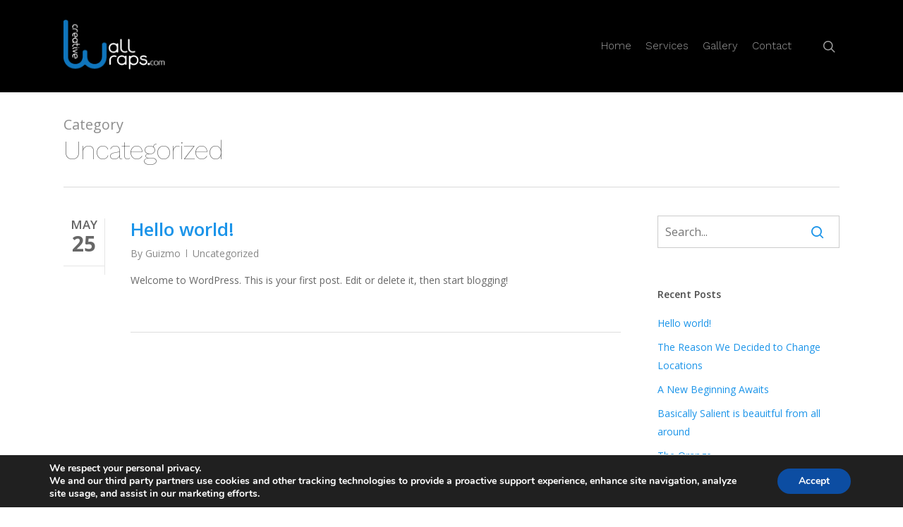

--- FILE ---
content_type: text/html; charset=UTF-8
request_url: http://creativewallwraps.com/category/uncategorized/
body_size: 16501
content:
<!DOCTYPE html>

<html lang="en-US" class="no-js">
<head>
	
	<meta charset="UTF-8">
	
	<meta name="viewport" content="width=device-width, initial-scale=1, maximum-scale=1, user-scalable=0" /><title>Uncategorized &#8211; Creative Wall Wraps</title>
<meta name='robots' content='max-image-preview:large' />
<link rel='dns-prefetch' href='//fonts.googleapis.com' />
<link rel="alternate" type="application/rss+xml" title="Creative Wall Wraps &raquo; Feed" href="http://creativewallwraps.com/feed/" />
<link rel="alternate" type="application/rss+xml" title="Creative Wall Wraps &raquo; Comments Feed" href="http://creativewallwraps.com/comments/feed/" />
<link rel="alternate" type="application/rss+xml" title="Creative Wall Wraps &raquo; Uncategorized Category Feed" href="http://creativewallwraps.com/category/uncategorized/feed/" />
<script type="text/javascript">
/* <![CDATA[ */
window._wpemojiSettings = {"baseUrl":"https:\/\/s.w.org\/images\/core\/emoji\/15.0.3\/72x72\/","ext":".png","svgUrl":"https:\/\/s.w.org\/images\/core\/emoji\/15.0.3\/svg\/","svgExt":".svg","source":{"concatemoji":"http:\/\/creativewallwraps.com\/wp-includes\/js\/wp-emoji-release.min.js?ver=6.6.4"}};
/*! This file is auto-generated */
!function(i,n){var o,s,e;function c(e){try{var t={supportTests:e,timestamp:(new Date).valueOf()};sessionStorage.setItem(o,JSON.stringify(t))}catch(e){}}function p(e,t,n){e.clearRect(0,0,e.canvas.width,e.canvas.height),e.fillText(t,0,0);var t=new Uint32Array(e.getImageData(0,0,e.canvas.width,e.canvas.height).data),r=(e.clearRect(0,0,e.canvas.width,e.canvas.height),e.fillText(n,0,0),new Uint32Array(e.getImageData(0,0,e.canvas.width,e.canvas.height).data));return t.every(function(e,t){return e===r[t]})}function u(e,t,n){switch(t){case"flag":return n(e,"\ud83c\udff3\ufe0f\u200d\u26a7\ufe0f","\ud83c\udff3\ufe0f\u200b\u26a7\ufe0f")?!1:!n(e,"\ud83c\uddfa\ud83c\uddf3","\ud83c\uddfa\u200b\ud83c\uddf3")&&!n(e,"\ud83c\udff4\udb40\udc67\udb40\udc62\udb40\udc65\udb40\udc6e\udb40\udc67\udb40\udc7f","\ud83c\udff4\u200b\udb40\udc67\u200b\udb40\udc62\u200b\udb40\udc65\u200b\udb40\udc6e\u200b\udb40\udc67\u200b\udb40\udc7f");case"emoji":return!n(e,"\ud83d\udc26\u200d\u2b1b","\ud83d\udc26\u200b\u2b1b")}return!1}function f(e,t,n){var r="undefined"!=typeof WorkerGlobalScope&&self instanceof WorkerGlobalScope?new OffscreenCanvas(300,150):i.createElement("canvas"),a=r.getContext("2d",{willReadFrequently:!0}),o=(a.textBaseline="top",a.font="600 32px Arial",{});return e.forEach(function(e){o[e]=t(a,e,n)}),o}function t(e){var t=i.createElement("script");t.src=e,t.defer=!0,i.head.appendChild(t)}"undefined"!=typeof Promise&&(o="wpEmojiSettingsSupports",s=["flag","emoji"],n.supports={everything:!0,everythingExceptFlag:!0},e=new Promise(function(e){i.addEventListener("DOMContentLoaded",e,{once:!0})}),new Promise(function(t){var n=function(){try{var e=JSON.parse(sessionStorage.getItem(o));if("object"==typeof e&&"number"==typeof e.timestamp&&(new Date).valueOf()<e.timestamp+604800&&"object"==typeof e.supportTests)return e.supportTests}catch(e){}return null}();if(!n){if("undefined"!=typeof Worker&&"undefined"!=typeof OffscreenCanvas&&"undefined"!=typeof URL&&URL.createObjectURL&&"undefined"!=typeof Blob)try{var e="postMessage("+f.toString()+"("+[JSON.stringify(s),u.toString(),p.toString()].join(",")+"));",r=new Blob([e],{type:"text/javascript"}),a=new Worker(URL.createObjectURL(r),{name:"wpTestEmojiSupports"});return void(a.onmessage=function(e){c(n=e.data),a.terminate(),t(n)})}catch(e){}c(n=f(s,u,p))}t(n)}).then(function(e){for(var t in e)n.supports[t]=e[t],n.supports.everything=n.supports.everything&&n.supports[t],"flag"!==t&&(n.supports.everythingExceptFlag=n.supports.everythingExceptFlag&&n.supports[t]);n.supports.everythingExceptFlag=n.supports.everythingExceptFlag&&!n.supports.flag,n.DOMReady=!1,n.readyCallback=function(){n.DOMReady=!0}}).then(function(){return e}).then(function(){var e;n.supports.everything||(n.readyCallback(),(e=n.source||{}).concatemoji?t(e.concatemoji):e.wpemoji&&e.twemoji&&(t(e.twemoji),t(e.wpemoji)))}))}((window,document),window._wpemojiSettings);
/* ]]> */
</script>
<style id='wp-emoji-styles-inline-css' type='text/css'>

	img.wp-smiley, img.emoji {
		display: inline !important;
		border: none !important;
		box-shadow: none !important;
		height: 1em !important;
		width: 1em !important;
		margin: 0 0.07em !important;
		vertical-align: -0.1em !important;
		background: none !important;
		padding: 0 !important;
	}
</style>
<link rel='stylesheet' id='wp-block-library-css' href='http://creativewallwraps.com/wp-includes/css/dist/block-library/style.min.css?ver=6.6.4' type='text/css' media='all' />
<style id='classic-theme-styles-inline-css' type='text/css'>
/*! This file is auto-generated */
.wp-block-button__link{color:#fff;background-color:#32373c;border-radius:9999px;box-shadow:none;text-decoration:none;padding:calc(.667em + 2px) calc(1.333em + 2px);font-size:1.125em}.wp-block-file__button{background:#32373c;color:#fff;text-decoration:none}
</style>
<style id='global-styles-inline-css' type='text/css'>
:root{--wp--preset--aspect-ratio--square: 1;--wp--preset--aspect-ratio--4-3: 4/3;--wp--preset--aspect-ratio--3-4: 3/4;--wp--preset--aspect-ratio--3-2: 3/2;--wp--preset--aspect-ratio--2-3: 2/3;--wp--preset--aspect-ratio--16-9: 16/9;--wp--preset--aspect-ratio--9-16: 9/16;--wp--preset--color--black: #000000;--wp--preset--color--cyan-bluish-gray: #abb8c3;--wp--preset--color--white: #ffffff;--wp--preset--color--pale-pink: #f78da7;--wp--preset--color--vivid-red: #cf2e2e;--wp--preset--color--luminous-vivid-orange: #ff6900;--wp--preset--color--luminous-vivid-amber: #fcb900;--wp--preset--color--light-green-cyan: #7bdcb5;--wp--preset--color--vivid-green-cyan: #00d084;--wp--preset--color--pale-cyan-blue: #8ed1fc;--wp--preset--color--vivid-cyan-blue: #0693e3;--wp--preset--color--vivid-purple: #9b51e0;--wp--preset--gradient--vivid-cyan-blue-to-vivid-purple: linear-gradient(135deg,rgba(6,147,227,1) 0%,rgb(155,81,224) 100%);--wp--preset--gradient--light-green-cyan-to-vivid-green-cyan: linear-gradient(135deg,rgb(122,220,180) 0%,rgb(0,208,130) 100%);--wp--preset--gradient--luminous-vivid-amber-to-luminous-vivid-orange: linear-gradient(135deg,rgba(252,185,0,1) 0%,rgba(255,105,0,1) 100%);--wp--preset--gradient--luminous-vivid-orange-to-vivid-red: linear-gradient(135deg,rgba(255,105,0,1) 0%,rgb(207,46,46) 100%);--wp--preset--gradient--very-light-gray-to-cyan-bluish-gray: linear-gradient(135deg,rgb(238,238,238) 0%,rgb(169,184,195) 100%);--wp--preset--gradient--cool-to-warm-spectrum: linear-gradient(135deg,rgb(74,234,220) 0%,rgb(151,120,209) 20%,rgb(207,42,186) 40%,rgb(238,44,130) 60%,rgb(251,105,98) 80%,rgb(254,248,76) 100%);--wp--preset--gradient--blush-light-purple: linear-gradient(135deg,rgb(255,206,236) 0%,rgb(152,150,240) 100%);--wp--preset--gradient--blush-bordeaux: linear-gradient(135deg,rgb(254,205,165) 0%,rgb(254,45,45) 50%,rgb(107,0,62) 100%);--wp--preset--gradient--luminous-dusk: linear-gradient(135deg,rgb(255,203,112) 0%,rgb(199,81,192) 50%,rgb(65,88,208) 100%);--wp--preset--gradient--pale-ocean: linear-gradient(135deg,rgb(255,245,203) 0%,rgb(182,227,212) 50%,rgb(51,167,181) 100%);--wp--preset--gradient--electric-grass: linear-gradient(135deg,rgb(202,248,128) 0%,rgb(113,206,126) 100%);--wp--preset--gradient--midnight: linear-gradient(135deg,rgb(2,3,129) 0%,rgb(40,116,252) 100%);--wp--preset--font-size--small: 13px;--wp--preset--font-size--medium: 20px;--wp--preset--font-size--large: 36px;--wp--preset--font-size--x-large: 42px;--wp--preset--spacing--20: 0.44rem;--wp--preset--spacing--30: 0.67rem;--wp--preset--spacing--40: 1rem;--wp--preset--spacing--50: 1.5rem;--wp--preset--spacing--60: 2.25rem;--wp--preset--spacing--70: 3.38rem;--wp--preset--spacing--80: 5.06rem;--wp--preset--shadow--natural: 6px 6px 9px rgba(0, 0, 0, 0.2);--wp--preset--shadow--deep: 12px 12px 50px rgba(0, 0, 0, 0.4);--wp--preset--shadow--sharp: 6px 6px 0px rgba(0, 0, 0, 0.2);--wp--preset--shadow--outlined: 6px 6px 0px -3px rgba(255, 255, 255, 1), 6px 6px rgba(0, 0, 0, 1);--wp--preset--shadow--crisp: 6px 6px 0px rgba(0, 0, 0, 1);}:where(.is-layout-flex){gap: 0.5em;}:where(.is-layout-grid){gap: 0.5em;}body .is-layout-flex{display: flex;}.is-layout-flex{flex-wrap: wrap;align-items: center;}.is-layout-flex > :is(*, div){margin: 0;}body .is-layout-grid{display: grid;}.is-layout-grid > :is(*, div){margin: 0;}:where(.wp-block-columns.is-layout-flex){gap: 2em;}:where(.wp-block-columns.is-layout-grid){gap: 2em;}:where(.wp-block-post-template.is-layout-flex){gap: 1.25em;}:where(.wp-block-post-template.is-layout-grid){gap: 1.25em;}.has-black-color{color: var(--wp--preset--color--black) !important;}.has-cyan-bluish-gray-color{color: var(--wp--preset--color--cyan-bluish-gray) !important;}.has-white-color{color: var(--wp--preset--color--white) !important;}.has-pale-pink-color{color: var(--wp--preset--color--pale-pink) !important;}.has-vivid-red-color{color: var(--wp--preset--color--vivid-red) !important;}.has-luminous-vivid-orange-color{color: var(--wp--preset--color--luminous-vivid-orange) !important;}.has-luminous-vivid-amber-color{color: var(--wp--preset--color--luminous-vivid-amber) !important;}.has-light-green-cyan-color{color: var(--wp--preset--color--light-green-cyan) !important;}.has-vivid-green-cyan-color{color: var(--wp--preset--color--vivid-green-cyan) !important;}.has-pale-cyan-blue-color{color: var(--wp--preset--color--pale-cyan-blue) !important;}.has-vivid-cyan-blue-color{color: var(--wp--preset--color--vivid-cyan-blue) !important;}.has-vivid-purple-color{color: var(--wp--preset--color--vivid-purple) !important;}.has-black-background-color{background-color: var(--wp--preset--color--black) !important;}.has-cyan-bluish-gray-background-color{background-color: var(--wp--preset--color--cyan-bluish-gray) !important;}.has-white-background-color{background-color: var(--wp--preset--color--white) !important;}.has-pale-pink-background-color{background-color: var(--wp--preset--color--pale-pink) !important;}.has-vivid-red-background-color{background-color: var(--wp--preset--color--vivid-red) !important;}.has-luminous-vivid-orange-background-color{background-color: var(--wp--preset--color--luminous-vivid-orange) !important;}.has-luminous-vivid-amber-background-color{background-color: var(--wp--preset--color--luminous-vivid-amber) !important;}.has-light-green-cyan-background-color{background-color: var(--wp--preset--color--light-green-cyan) !important;}.has-vivid-green-cyan-background-color{background-color: var(--wp--preset--color--vivid-green-cyan) !important;}.has-pale-cyan-blue-background-color{background-color: var(--wp--preset--color--pale-cyan-blue) !important;}.has-vivid-cyan-blue-background-color{background-color: var(--wp--preset--color--vivid-cyan-blue) !important;}.has-vivid-purple-background-color{background-color: var(--wp--preset--color--vivid-purple) !important;}.has-black-border-color{border-color: var(--wp--preset--color--black) !important;}.has-cyan-bluish-gray-border-color{border-color: var(--wp--preset--color--cyan-bluish-gray) !important;}.has-white-border-color{border-color: var(--wp--preset--color--white) !important;}.has-pale-pink-border-color{border-color: var(--wp--preset--color--pale-pink) !important;}.has-vivid-red-border-color{border-color: var(--wp--preset--color--vivid-red) !important;}.has-luminous-vivid-orange-border-color{border-color: var(--wp--preset--color--luminous-vivid-orange) !important;}.has-luminous-vivid-amber-border-color{border-color: var(--wp--preset--color--luminous-vivid-amber) !important;}.has-light-green-cyan-border-color{border-color: var(--wp--preset--color--light-green-cyan) !important;}.has-vivid-green-cyan-border-color{border-color: var(--wp--preset--color--vivid-green-cyan) !important;}.has-pale-cyan-blue-border-color{border-color: var(--wp--preset--color--pale-cyan-blue) !important;}.has-vivid-cyan-blue-border-color{border-color: var(--wp--preset--color--vivid-cyan-blue) !important;}.has-vivid-purple-border-color{border-color: var(--wp--preset--color--vivid-purple) !important;}.has-vivid-cyan-blue-to-vivid-purple-gradient-background{background: var(--wp--preset--gradient--vivid-cyan-blue-to-vivid-purple) !important;}.has-light-green-cyan-to-vivid-green-cyan-gradient-background{background: var(--wp--preset--gradient--light-green-cyan-to-vivid-green-cyan) !important;}.has-luminous-vivid-amber-to-luminous-vivid-orange-gradient-background{background: var(--wp--preset--gradient--luminous-vivid-amber-to-luminous-vivid-orange) !important;}.has-luminous-vivid-orange-to-vivid-red-gradient-background{background: var(--wp--preset--gradient--luminous-vivid-orange-to-vivid-red) !important;}.has-very-light-gray-to-cyan-bluish-gray-gradient-background{background: var(--wp--preset--gradient--very-light-gray-to-cyan-bluish-gray) !important;}.has-cool-to-warm-spectrum-gradient-background{background: var(--wp--preset--gradient--cool-to-warm-spectrum) !important;}.has-blush-light-purple-gradient-background{background: var(--wp--preset--gradient--blush-light-purple) !important;}.has-blush-bordeaux-gradient-background{background: var(--wp--preset--gradient--blush-bordeaux) !important;}.has-luminous-dusk-gradient-background{background: var(--wp--preset--gradient--luminous-dusk) !important;}.has-pale-ocean-gradient-background{background: var(--wp--preset--gradient--pale-ocean) !important;}.has-electric-grass-gradient-background{background: var(--wp--preset--gradient--electric-grass) !important;}.has-midnight-gradient-background{background: var(--wp--preset--gradient--midnight) !important;}.has-small-font-size{font-size: var(--wp--preset--font-size--small) !important;}.has-medium-font-size{font-size: var(--wp--preset--font-size--medium) !important;}.has-large-font-size{font-size: var(--wp--preset--font-size--large) !important;}.has-x-large-font-size{font-size: var(--wp--preset--font-size--x-large) !important;}
:where(.wp-block-post-template.is-layout-flex){gap: 1.25em;}:where(.wp-block-post-template.is-layout-grid){gap: 1.25em;}
:where(.wp-block-columns.is-layout-flex){gap: 2em;}:where(.wp-block-columns.is-layout-grid){gap: 2em;}
:root :where(.wp-block-pullquote){font-size: 1.5em;line-height: 1.6;}
</style>
<link rel='stylesheet' id='justifiedGallery-css' href='http://creativewallwraps.com/wp-content/plugins/flickr-justified-gallery/css/justifiedGallery.min.css?ver=v3.6' type='text/css' media='all' />
<link rel='stylesheet' id='flickrJustifiedGalleryWPPlugin-css' href='http://creativewallwraps.com/wp-content/plugins/flickr-justified-gallery/css/flickrJustifiedGalleryWPPlugin.css?ver=v3.6' type='text/css' media='all' />
<link rel='stylesheet' id='colorbox-css' href='http://creativewallwraps.com/wp-content/plugins/flickr-justified-gallery/lightboxes/colorbox/colorbox.css?ver=6.6.4' type='text/css' media='all' />
<link rel='stylesheet' id='font-awesome-css' href='http://creativewallwraps.com/wp-content/themes/salient/css/font-awesome.min.css?ver=4.6.4' type='text/css' media='all' />
<link rel='stylesheet' id='salient-grid-system-css' href='http://creativewallwraps.com/wp-content/themes/salient/css/grid-system.css?ver=12.1.0' type='text/css' media='all' />
<link rel='stylesheet' id='main-styles-css' href='http://creativewallwraps.com/wp-content/themes/salient/css/style.css?ver=12.1.0' type='text/css' media='all' />
<style id='main-styles-inline-css' type='text/css'>
html:not(.page-trans-loaded) { background-color: #ffffff; }
</style>
<link rel='stylesheet' id='magnific-css' href='http://creativewallwraps.com/wp-content/themes/salient/css/plugins/magnific.css?ver=8.6.0' type='text/css' media='all' />
<link rel='stylesheet' id='nectar_default_font_open_sans-css' href='https://fonts.googleapis.com/css?family=Open+Sans%3A300%2C400%2C600%2C700&#038;subset=latin%2Clatin-ext' type='text/css' media='all' />
<link rel='stylesheet' id='nectar-flickity-css' href='http://creativewallwraps.com/wp-content/themes/salient/css/plugins/flickity.css?ver=12.1.0' type='text/css' media='all' />
<link rel='stylesheet' id='responsive-css' href='http://creativewallwraps.com/wp-content/themes/salient/css/responsive.css?ver=12.1.0' type='text/css' media='all' />
<link rel='stylesheet' id='skin-ascend-css' href='http://creativewallwraps.com/wp-content/themes/salient/css/ascend.css?ver=12.1.0' type='text/css' media='all' />
<link rel='stylesheet' id='nectar-portfolio-css' href='http://creativewallwraps.com/wp-content/plugins/salient-core/css/fallback/portfolio.css?ver=1.6' type='text/css' media='all' />
<link rel='stylesheet' id='dynamic-css-css' href='http://creativewallwraps.com/wp-content/themes/salient/css/salient-dynamic-styles.css?ver=80906' type='text/css' media='all' />
<style id='dynamic-css-inline-css' type='text/css'>
#header-space{background-color:#ffffff}@media only screen and (min-width:1000px){body #ajax-content-wrap.no-scroll{min-height:calc(100vh - 131px);height:calc(100vh - 131px)!important;}}@media only screen and (min-width:1000px){#page-header-wrap.fullscreen-header,#page-header-wrap.fullscreen-header #page-header-bg,html:not(.nectar-box-roll-loaded) .nectar-box-roll > #page-header-bg.fullscreen-header,.nectar_fullscreen_zoom_recent_projects,#nectar_fullscreen_rows:not(.afterLoaded) > div{height:calc(100vh - 130px);}.wpb_row.vc_row-o-full-height.top-level,.wpb_row.vc_row-o-full-height.top-level > .col.span_12{min-height:calc(100vh - 130px);}html:not(.nectar-box-roll-loaded) .nectar-box-roll > #page-header-bg.fullscreen-header{top:131px;}.nectar-slider-wrap[data-fullscreen="true"]:not(.loaded),.nectar-slider-wrap[data-fullscreen="true"]:not(.loaded) .swiper-container{height:calc(100vh - 129px)!important;}.admin-bar .nectar-slider-wrap[data-fullscreen="true"]:not(.loaded),.admin-bar .nectar-slider-wrap[data-fullscreen="true"]:not(.loaded) .swiper-container{height:calc(100vh - 129px - 32px)!important;}}#nectar_fullscreen_rows{background-color:;}
}
	.wpb_row .span_12 > .col.padding-1-percent,
	.wpb_row .span_12 > .col.padding-2-percent,
	.column-inner.padding-1-percent,
	.column-inner.padding-2-percent { padding: 3%!important; }
	
	.wpb_row .span_12 > .col.padding-3-percent,
	.wpb_row .span_12 > .col.padding-4-percent,
	.wpb_row .span_12 > .col.padding-5-percent,
	.column-inner.padding-3-percent,
	.column-inner.padding-4-percent,
	.column-inner.padding-5-percent {padding: 0%!important;}
	
	.full-width-content .one-fourths.span_3, .full-width-content .one-fourths.vc_span3, .full-width-content .one-fourths.vc_col-sm-3 { padding: 0;}
}
</style>
<link rel='stylesheet' id='redux-google-fonts-salient_redux-css' href='http://fonts.googleapis.com/css?family=Work+Sans%3A300%2C100%7CGochi+Hand%3A400&#038;subset=latin&#038;ver=1591723414' type='text/css' media='all' />
<link rel='stylesheet' id='moove_gdpr_frontend-css' href='http://creativewallwraps.com/wp-content/plugins/gdpr-cookie-compliance/dist/styles/gdpr-main.css?ver=4.15.5' type='text/css' media='all' />
<style id='moove_gdpr_frontend-inline-css' type='text/css'>
#moove_gdpr_cookie_modal,#moove_gdpr_cookie_info_bar,.gdpr_cookie_settings_shortcode_content{font-family:Nunito,sans-serif}#moove_gdpr_save_popup_settings_button{background-color:#373737;color:#fff}#moove_gdpr_save_popup_settings_button:hover{background-color:#000}#moove_gdpr_cookie_info_bar .moove-gdpr-info-bar-container .moove-gdpr-info-bar-content a.mgbutton,#moove_gdpr_cookie_info_bar .moove-gdpr-info-bar-container .moove-gdpr-info-bar-content button.mgbutton{background-color:#0C4DA2}#moove_gdpr_cookie_modal .moove-gdpr-modal-content .moove-gdpr-modal-footer-content .moove-gdpr-button-holder a.mgbutton,#moove_gdpr_cookie_modal .moove-gdpr-modal-content .moove-gdpr-modal-footer-content .moove-gdpr-button-holder button.mgbutton,.gdpr_cookie_settings_shortcode_content .gdpr-shr-button.button-green{background-color:#0C4DA2;border-color:#0C4DA2}#moove_gdpr_cookie_modal .moove-gdpr-modal-content .moove-gdpr-modal-footer-content .moove-gdpr-button-holder a.mgbutton:hover,#moove_gdpr_cookie_modal .moove-gdpr-modal-content .moove-gdpr-modal-footer-content .moove-gdpr-button-holder button.mgbutton:hover,.gdpr_cookie_settings_shortcode_content .gdpr-shr-button.button-green:hover{background-color:#fff;color:#0C4DA2}#moove_gdpr_cookie_modal .moove-gdpr-modal-content .moove-gdpr-modal-close i,#moove_gdpr_cookie_modal .moove-gdpr-modal-content .moove-gdpr-modal-close span.gdpr-icon{background-color:#0C4DA2;border:1px solid #0C4DA2}#moove_gdpr_cookie_info_bar span.change-settings-button.focus-g,#moove_gdpr_cookie_info_bar span.change-settings-button:focus,#moove_gdpr_cookie_info_bar button.change-settings-button.focus-g,#moove_gdpr_cookie_info_bar button.change-settings-button:focus{-webkit-box-shadow:0 0 1px 3px #0C4DA2;-moz-box-shadow:0 0 1px 3px #0C4DA2;box-shadow:0 0 1px 3px #0C4DA2}#moove_gdpr_cookie_modal .moove-gdpr-modal-content .moove-gdpr-modal-close i:hover,#moove_gdpr_cookie_modal .moove-gdpr-modal-content .moove-gdpr-modal-close span.gdpr-icon:hover,#moove_gdpr_cookie_info_bar span[data-href]>u.change-settings-button{color:#0C4DA2}#moove_gdpr_cookie_modal .moove-gdpr-modal-content .moove-gdpr-modal-left-content #moove-gdpr-menu li.menu-item-selected a span.gdpr-icon,#moove_gdpr_cookie_modal .moove-gdpr-modal-content .moove-gdpr-modal-left-content #moove-gdpr-menu li.menu-item-selected button span.gdpr-icon{color:inherit}#moove_gdpr_cookie_modal .moove-gdpr-modal-content .moove-gdpr-modal-left-content #moove-gdpr-menu li a span.gdpr-icon,#moove_gdpr_cookie_modal .moove-gdpr-modal-content .moove-gdpr-modal-left-content #moove-gdpr-menu li button span.gdpr-icon{color:inherit}#moove_gdpr_cookie_modal .gdpr-acc-link{line-height:0;font-size:0;color:transparent;position:absolute}#moove_gdpr_cookie_modal .moove-gdpr-modal-content .moove-gdpr-modal-close:hover i,#moove_gdpr_cookie_modal .moove-gdpr-modal-content .moove-gdpr-modal-left-content #moove-gdpr-menu li a,#moove_gdpr_cookie_modal .moove-gdpr-modal-content .moove-gdpr-modal-left-content #moove-gdpr-menu li button,#moove_gdpr_cookie_modal .moove-gdpr-modal-content .moove-gdpr-modal-left-content #moove-gdpr-menu li button i,#moove_gdpr_cookie_modal .moove-gdpr-modal-content .moove-gdpr-modal-left-content #moove-gdpr-menu li a i,#moove_gdpr_cookie_modal .moove-gdpr-modal-content .moove-gdpr-tab-main .moove-gdpr-tab-main-content a:hover,#moove_gdpr_cookie_info_bar.moove-gdpr-dark-scheme .moove-gdpr-info-bar-container .moove-gdpr-info-bar-content a.mgbutton:hover,#moove_gdpr_cookie_info_bar.moove-gdpr-dark-scheme .moove-gdpr-info-bar-container .moove-gdpr-info-bar-content button.mgbutton:hover,#moove_gdpr_cookie_info_bar.moove-gdpr-dark-scheme .moove-gdpr-info-bar-container .moove-gdpr-info-bar-content a:hover,#moove_gdpr_cookie_info_bar.moove-gdpr-dark-scheme .moove-gdpr-info-bar-container .moove-gdpr-info-bar-content button:hover,#moove_gdpr_cookie_info_bar.moove-gdpr-dark-scheme .moove-gdpr-info-bar-container .moove-gdpr-info-bar-content span.change-settings-button:hover,#moove_gdpr_cookie_info_bar.moove-gdpr-dark-scheme .moove-gdpr-info-bar-container .moove-gdpr-info-bar-content button.change-settings-button:hover,#moove_gdpr_cookie_info_bar.moove-gdpr-dark-scheme .moove-gdpr-info-bar-container .moove-gdpr-info-bar-content u.change-settings-button:hover,#moove_gdpr_cookie_info_bar span[data-href]>u.change-settings-button,#moove_gdpr_cookie_info_bar.moove-gdpr-dark-scheme .moove-gdpr-info-bar-container .moove-gdpr-info-bar-content a.mgbutton.focus-g,#moove_gdpr_cookie_info_bar.moove-gdpr-dark-scheme .moove-gdpr-info-bar-container .moove-gdpr-info-bar-content button.mgbutton.focus-g,#moove_gdpr_cookie_info_bar.moove-gdpr-dark-scheme .moove-gdpr-info-bar-container .moove-gdpr-info-bar-content a.focus-g,#moove_gdpr_cookie_info_bar.moove-gdpr-dark-scheme .moove-gdpr-info-bar-container .moove-gdpr-info-bar-content button.focus-g,#moove_gdpr_cookie_info_bar.moove-gdpr-dark-scheme .moove-gdpr-info-bar-container .moove-gdpr-info-bar-content a.mgbutton:focus,#moove_gdpr_cookie_info_bar.moove-gdpr-dark-scheme .moove-gdpr-info-bar-container .moove-gdpr-info-bar-content button.mgbutton:focus,#moove_gdpr_cookie_info_bar.moove-gdpr-dark-scheme .moove-gdpr-info-bar-container .moove-gdpr-info-bar-content a:focus,#moove_gdpr_cookie_info_bar.moove-gdpr-dark-scheme .moove-gdpr-info-bar-container .moove-gdpr-info-bar-content button:focus,#moove_gdpr_cookie_info_bar.moove-gdpr-dark-scheme .moove-gdpr-info-bar-container .moove-gdpr-info-bar-content span.change-settings-button.focus-g,span.change-settings-button:focus,button.change-settings-button.focus-g,button.change-settings-button:focus,#moove_gdpr_cookie_info_bar.moove-gdpr-dark-scheme .moove-gdpr-info-bar-container .moove-gdpr-info-bar-content u.change-settings-button.focus-g,#moove_gdpr_cookie_info_bar.moove-gdpr-dark-scheme .moove-gdpr-info-bar-container .moove-gdpr-info-bar-content u.change-settings-button:focus{color:#0C4DA2}#moove_gdpr_cookie_modal.gdpr_lightbox-hide{display:none}
</style>
<link rel='stylesheet' id='call-now-button-modern-style-css' href='http://creativewallwraps.com/wp-content/plugins/call-now-button/resources/style/modern.css?ver=1.4.13' type='text/css' media='all' />
<script type="text/javascript" src="http://creativewallwraps.com/wp-includes/js/jquery/jquery.min.js?ver=3.7.1" id="jquery-core-js"></script>
<script type="text/javascript" src="http://creativewallwraps.com/wp-includes/js/jquery/jquery-migrate.min.js?ver=3.4.1" id="jquery-migrate-js"></script>
<link rel="https://api.w.org/" href="http://creativewallwraps.com/wp-json/" /><link rel="alternate" title="JSON" type="application/json" href="http://creativewallwraps.com/wp-json/wp/v2/categories/1" /><link rel="EditURI" type="application/rsd+xml" title="RSD" href="http://creativewallwraps.com/xmlrpc.php?rsd" />
<meta name="generator" content="WordPress 6.6.4" />
<script type="text/javascript"> var root = document.getElementsByTagName( "html" )[0]; root.setAttribute( "class", "js" ); </script><script>
  (function(i,s,o,g,r,a,m){i['GoogleAnalyticsObject']=r;i[r]=i[r]||function(){
  (i[r].q=i[r].q||[]).push(arguments)},i[r].l=1*new Date();a=s.createElement(o),
  m=s.getElementsByTagName(o)[0];a.async=1;a.src=g;m.parentNode.insertBefore(a,m)
  })(window,document,'script','https://www.google-analytics.com/analytics.js','ga');

  ga('create', 'UA-83021802-1', 'auto');
  ga('send', 'pageview');

</script><style type="text/css">.recentcomments a{display:inline !important;padding:0 !important;margin:0 !important;}</style><meta name="generator" content="Powered by WPBakery Page Builder - drag and drop page builder for WordPress."/>
<meta name="generator" content="Powered by Slider Revolution 6.5.5 - responsive, Mobile-Friendly Slider Plugin for WordPress with comfortable drag and drop interface." />
<script type="text/javascript">function setREVStartSize(e){
			//window.requestAnimationFrame(function() {				 
				window.RSIW = window.RSIW===undefined ? window.innerWidth : window.RSIW;	
				window.RSIH = window.RSIH===undefined ? window.innerHeight : window.RSIH;	
				try {								
					var pw = document.getElementById(e.c).parentNode.offsetWidth,
						newh;
					pw = pw===0 || isNaN(pw) ? window.RSIW : pw;
					e.tabw = e.tabw===undefined ? 0 : parseInt(e.tabw);
					e.thumbw = e.thumbw===undefined ? 0 : parseInt(e.thumbw);
					e.tabh = e.tabh===undefined ? 0 : parseInt(e.tabh);
					e.thumbh = e.thumbh===undefined ? 0 : parseInt(e.thumbh);
					e.tabhide = e.tabhide===undefined ? 0 : parseInt(e.tabhide);
					e.thumbhide = e.thumbhide===undefined ? 0 : parseInt(e.thumbhide);
					e.mh = e.mh===undefined || e.mh=="" || e.mh==="auto" ? 0 : parseInt(e.mh,0);		
					if(e.layout==="fullscreen" || e.l==="fullscreen") 						
						newh = Math.max(e.mh,window.RSIH);					
					else{					
						e.gw = Array.isArray(e.gw) ? e.gw : [e.gw];
						for (var i in e.rl) if (e.gw[i]===undefined || e.gw[i]===0) e.gw[i] = e.gw[i-1];					
						e.gh = e.el===undefined || e.el==="" || (Array.isArray(e.el) && e.el.length==0)? e.gh : e.el;
						e.gh = Array.isArray(e.gh) ? e.gh : [e.gh];
						for (var i in e.rl) if (e.gh[i]===undefined || e.gh[i]===0) e.gh[i] = e.gh[i-1];
											
						var nl = new Array(e.rl.length),
							ix = 0,						
							sl;					
						e.tabw = e.tabhide>=pw ? 0 : e.tabw;
						e.thumbw = e.thumbhide>=pw ? 0 : e.thumbw;
						e.tabh = e.tabhide>=pw ? 0 : e.tabh;
						e.thumbh = e.thumbhide>=pw ? 0 : e.thumbh;					
						for (var i in e.rl) nl[i] = e.rl[i]<window.RSIW ? 0 : e.rl[i];
						sl = nl[0];									
						for (var i in nl) if (sl>nl[i] && nl[i]>0) { sl = nl[i]; ix=i;}															
						var m = pw>(e.gw[ix]+e.tabw+e.thumbw) ? 1 : (pw-(e.tabw+e.thumbw)) / (e.gw[ix]);					
						newh =  (e.gh[ix] * m) + (e.tabh + e.thumbh);
					}
					var el = document.getElementById(e.c);
					if (el!==null && el) el.style.height = newh+"px";					
					el = document.getElementById(e.c+"_wrapper");
					if (el!==null && el) {
						el.style.height = newh+"px";
						el.style.display = "block";
					}
				} catch(e){
					console.log("Failure at Presize of Slider:" + e)
				}					   
			//});
		  };</script>
<noscript><style> .wpb_animate_when_almost_visible { opacity: 1; }</style></noscript>	
</head>


<body class="archive category category-uncategorized category-1 ascend wpb-js-composer js-comp-ver-6.2.0 vc_responsive" data-footer-reveal="false" data-footer-reveal-shadow="none" data-header-format="default" data-body-border="off" data-boxed-style="" data-header-breakpoint="1000" data-dropdown-style="minimal" data-cae="linear" data-cad="650" data-megamenu-width="contained" data-aie="none" data-ls="magnific" data-apte="standard" data-hhun="0" data-fancy-form-rcs="default" data-form-style="default" data-form-submit="default" data-is="minimal" data-button-style="rounded" data-user-account-button="false" data-flex-cols="true" data-col-gap="default" data-header-inherit-rc="false" data-header-search="true" data-animated-anchors="true" data-ajax-transitions="true" data-full-width-header="false" data-slide-out-widget-area="true" data-slide-out-widget-area-style="slide-out-from-right" data-user-set-ocm="off" data-loading-animation="none" data-bg-header="false" data-responsive="1" data-ext-responsive="true" data-header-resize="1" data-header-color="dark" data-cart="false" data-remove-m-parallax="" data-remove-m-video-bgs="" data-m-animate="0" data-force-header-trans-color="light" data-smooth-scrolling="0" data-permanent-transparent="false" >
	
	<script type="text/javascript"> if(navigator.userAgent.match(/(Android|iPod|iPhone|iPad|BlackBerry|IEMobile|Opera Mini)/)) { document.body.className += " using-mobile-browser "; } </script><div id="ajax-loading-screen" data-disable-mobile="1" data-disable-fade-on-click="0" data-effect="standard" data-method="standard"><div class="loading-icon none"></div></div>	
	<div id="header-space"  data-header-mobile-fixed='false'></div> 
	
		
	<div id="header-outer" data-has-menu="true" data-has-buttons="yes" data-header-button_style="default" data-using-pr-menu="false" data-mobile-fixed="false" data-ptnm="false" data-lhe="animated_underline" data-user-set-bg="#1f1f1f" data-format="default" data-permanent-transparent="false" data-megamenu-rt="0" data-remove-fixed="0" data-header-resize="1" data-cart="false" data-transparency-option="" data-box-shadow="small" data-shrink-num="50" data-using-secondary="0" data-using-logo="1" data-logo-height="75" data-m-logo-height="60" data-padding="28" data-full-width="false" data-condense="false" >
		
		
<header id="top">
	<div class="container">
		<div class="row">
			<div class="col span_3">
				<a id="logo" href="http://creativewallwraps.com" data-supplied-ml-starting-dark="false" data-supplied-ml-starting="false" data-supplied-ml="false" >
					<img class="stnd default-logo" alt="Creative Wall Wraps" src="http://creativewallwraps.com/wp-content/uploads/2016/06/logo.png" srcset="http://creativewallwraps.com/wp-content/uploads/2016/06/logo.png 1x, http://creativewallwraps.com/wp-content/uploads/2016/06/logo.png 2x" /> 
				</a>
				
							</div><!--/span_3-->
			
			<div class="col span_9 col_last">
									<a class="mobile-search" href="#searchbox"><span class="nectar-icon icon-salient-search" aria-hidden="true"></span></a>
										<div class="slide-out-widget-area-toggle mobile-icon slide-out-from-right" data-custom-color="false" data-icon-animation="simple-transform">
						<div> <a href="#sidewidgetarea" aria-label="Navigation Menu" aria-expanded="false" class="closed">
							<span aria-hidden="true"> <i class="lines-button x2"> <i class="lines"></i> </i> </span>
						</a></div> 
					</div>
								
									
					<nav>
						
						<ul class="sf-menu">	
							<li id="menu-item-6192" class="menu-item menu-item-type-post_type menu-item-object-page menu-item-home menu-item-6192"><a href="http://creativewallwraps.com/">Home</a></li>
<li id="menu-item-6683" class="menu-item menu-item-type-post_type menu-item-object-page menu-item-has-children menu-item-6683"><a href="http://creativewallwraps.com/services/">Services</a>
<ul class="sub-menu">
	<li id="menu-item-6684" class="menu-item menu-item-type-post_type menu-item-object-page menu-item-6684"><a href="http://creativewallwraps.com/wall-wraps/">Wall Wraps</a></li>
	<li id="menu-item-6762" class="menu-item menu-item-type-post_type menu-item-object-page menu-item-6762"><a href="http://creativewallwraps.com/wall-decals-2/">Wall Decals</a></li>
	<li id="menu-item-6759" class="menu-item menu-item-type-post_type menu-item-object-page menu-item-6759"><a href="http://creativewallwraps.com/posters-2/">Posters</a></li>
	<li id="menu-item-6757" class="menu-item menu-item-type-post_type menu-item-object-page menu-item-6757"><a href="http://creativewallwraps.com/canvas-2/">Canvas</a></li>
</ul>
</li>
<li id="menu-item-7117" class="menu-item menu-item-type-post_type menu-item-object-page menu-item-7117"><a href="http://creativewallwraps.com/gallery/">Gallery</a></li>
<li id="menu-item-6189" class="menu-item menu-item-type-post_type menu-item-object-page menu-item-6189"><a href="http://creativewallwraps.com/contact/">Contact</a></li>
						</ul>
						

													<ul class="buttons sf-menu" data-user-set-ocm="off">
								
								<li id="search-btn"><div><a href="#searchbox"><span class="icon-salient-search" aria-hidden="true"></span></a></div> </li>								
							</ul>
												
					</nav>
					
										
				</div><!--/span_9-->
				
								
			</div><!--/row-->
					</div><!--/container-->
	</header>
		
	</div>
	
	
<div id="search-outer" class="nectar">
	<div id="search">
		<div class="container">
			 <div id="search-box">
				 <div class="inner-wrap">
					 <div class="col span_12">
						  <form role="search" action="http://creativewallwraps.com/" method="GET">
															<input type="text" name="s" id="s" value="Start Typing..." data-placeholder="Start Typing..." />
															
												</form>
					</div><!--/span_12-->
				</div><!--/inner-wrap-->
			 </div><!--/search-box-->
			 <div id="close"><a href="#">
				<span class="icon-salient-x" aria-hidden="true"></span>				 </a></div>
		 </div><!--/container-->
	</div><!--/search-->
</div><!--/search-outer-->
	
	<div id="ajax-content-wrap">
		
		
		<div class="row page-header-no-bg" data-alignment="left">
			<div class="container">	
				<div class="col span_12 section-title">
					<span class="subheader">Category</span>
					<h1>Uncategorized</h1>
									</div>
			</div>
		</div> 

	
<div class="container-wrap">
		
	<div class="container main-content">
		
		<div class="row">
			
			<div class="post-area col  span_9   " data-ams="8px" data-remove-post-date="0" data-remove-post-author="0" data-remove-post-comment-number="0" data-remove-post-nectar-love="0"> <div class="posts-container"  data-load-animation="none">
<article id="post-1" class="post-1 post type-post status-publish format-standard category-uncategorized">  
  
  <div class="inner-wrap animated">
    
    <div class="post-content classic">
      
      
<div class="post-meta" data-love="true">
  
  <div class="date">
    <span class="month">May</span>
    <span class="day">25</span>
      </div>
  
  <div class="nectar-love-wrap">
      </div>
  
</div><!--post-meta-->      
      <div class="content-inner">
        
        <a href="http://creativewallwraps.com/hello-world/"><span class="post-featured-img"></span></a>        
        <div class="article-content-wrap">
          
          <div class="post-header">
            
            <h2 class="title"><a href="http://creativewallwraps.com/hello-world/"> Hello world!</a></h2>
            
            <span class="meta-author">
              <span>By</span> <a href="http://creativewallwraps.com/author/guizmo/" title="Posts by Guizmo" rel="author">Guizmo</a>            </span> 
            <span class="meta-category"><a href="http://creativewallwraps.com/category/uncategorized/">Uncategorized</a>            </span>            
          </div><!--/post-header-->
          
          <p>Welcome to WordPress. This is your first post. Edit or delete it, then start blogging!</p>
          
        </div><!--article-content-wrap-->
        
      </div><!--content-inner-->
      
    </div><!--/post-content-->
    
  </div><!--/inner-wrap-->
  
</article>				
			</div><!--/posts container-->
				
							
		</div><!--/post-area-->
		
					
							<div id="sidebar" data-nectar-ss="false" class="col span_3 col_last">
					<div id="search-2" class="widget widget_search"><form role="search" method="get" class="search-form" action="http://creativewallwraps.com/">
	<input type="text" class="search-field" placeholder="Search..." value="" name="s" title="Search for:" />
	<button type="submit" class="search-widget-btn"><span class="normal icon-salient-search" aria-hidden="true"></span><span class="text">Search</span></button>
</form></div>
		<div id="recent-posts-2" class="widget widget_recent_entries">
		<h4>Recent Posts</h4>
		<ul>
											<li>
					<a href="http://creativewallwraps.com/hello-world/" aria-current="page">Hello world!</a>
									</li>
											<li>
					<a href="http://creativewallwraps.com/the-reason-we-decided-to-change-locations/">The Reason We Decided to Change Locations</a>
									</li>
											<li>
					<a href="http://creativewallwraps.com/a-new-beginning-awaits/">A New Beginning Awaits</a>
									</li>
											<li>
					<a href="http://creativewallwraps.com/porttitor-porttitor-mollis-vitae-placerat-2/">Basically Salient is beauitful from all around</a>
									</li>
											<li>
					<a href="http://creativewallwraps.com/video-post/">The Orange</a>
									</li>
					</ul>

		</div><div id="recent-comments-2" class="widget widget_recent_comments"><h4>Recent Comments</h4><ul id="recentcomments"></ul></div><div id="archives-2" class="widget widget_archive"><h4>Archives</h4>
			<ul>
					<li><a href='http://creativewallwraps.com/2016/05/'>May 2016</a></li>
	<li><a href='http://creativewallwraps.com/2016/01/'>January 2016</a></li>
	<li><a href='http://creativewallwraps.com/2015/05/'>May 2015</a></li>
	<li><a href='http://creativewallwraps.com/2014/07/'>July 2014</a></li>
	<li><a href='http://creativewallwraps.com/2013/04/'>April 2013</a></li>
	<li><a href='http://creativewallwraps.com/2013/03/'>March 2013</a></li>
	<li><a href='http://creativewallwraps.com/2013/02/'>February 2013</a></li>
	<li><a href='http://creativewallwraps.com/2013/01/'>January 2013</a></li>
			</ul>

			</div><div id="categories-2" class="widget widget_categories"><h4>Categories</h4>
			<ul>
					<li class="cat-item cat-item-6"><a href="http://creativewallwraps.com/category/business/">Business</a>
</li>
	<li class="cat-item cat-item-7"><a href="http://creativewallwraps.com/category/fashion/">Fashion</a>
</li>
	<li class="cat-item cat-item-8"><a href="http://creativewallwraps.com/category/featured/">Featured</a>
</li>
	<li class="cat-item cat-item-9"><a href="http://creativewallwraps.com/category/food-for-thought/">Food for thought</a>
</li>
	<li class="cat-item cat-item-10"><a href="http://creativewallwraps.com/category/gaming/">Gaming</a>
</li>
	<li class="cat-item cat-item-11"><a href="http://creativewallwraps.com/category/music/">Music</a>
</li>
	<li class="cat-item cat-item-12"><a href="http://creativewallwraps.com/category/quotes/">Quotes</a>
</li>
	<li class="cat-item cat-item-1 current-cat"><a aria-current="page" href="http://creativewallwraps.com/category/uncategorized/">Uncategorized</a>
</li>
			</ul>

			</div><div id="meta-2" class="widget widget_meta"><h4>Meta</h4>
		<ul>
						<li><a href="http://creativewallwraps.com/wp-login.php">Log in</a></li>
			<li><a href="http://creativewallwraps.com/feed/">Entries feed</a></li>
			<li><a href="http://creativewallwraps.com/comments/feed/">Comments feed</a></li>

			<li><a href="https://wordpress.org/">WordPress.org</a></li>
		</ul>

		</div>				</div><!--/span_3-->
						
		</div><!--/row-->
		
	</div><!--/container-->

</div><!--/container-wrap-->
	

<div id="footer-outer" data-midnight="light" data-cols="4" data-custom-color="true" data-disable-copyright="false" data-matching-section-color="false" data-copyright-line="false" data-using-bg-img="false" data-bg-img-overlay="0.8" data-full-width="false" data-using-widget-area="true" data-link-hover="default">
	
		
	<div id="footer-widgets" data-has-widgets="true" data-cols="4">
		
		<div class="container">
			
						
			<div class="row">
				
								
				<div class="col span_3">
					<!-- Footer widget area 1 -->
												<div class="widget">			
							</div>
											</div><!--/span_3-->
					
											
						<div class="col span_3">
							<!-- Footer widget area 2 -->
							<div id="text-2" class="widget widget_text"><h4>Contact us:</h4>			<div class="textwidget"><i class="icon-normal steadysets-icon-map-marker accent-color"></i>     3575 Andrew L Tucker Rd. Fort Mill, SC 29715<br>

<i class="icon-normal fa fa-phone accent-color"></i>       704.893.8001<br>

<i class="icon-normal fa fa-envelope accent-color"></i>        info@creativewallwraps.com
</div>
		</div>								
							</div><!--/span_3-->
							
												
						
													<div class="col span_3">
								<!-- Footer widget area 3 -->
																		<div class="widget">			
										</div>		   
																		
								</div><!--/span_3-->
														
															<div class="col span_3">
									<!-- Footer widget area 4 -->
									<div id="search-3" class="widget widget_search"><h4>Search</h4><form role="search" method="get" class="search-form" action="http://creativewallwraps.com/">
	<input type="text" class="search-field" placeholder="Search..." value="" name="s" title="Search for:" />
	<button type="submit" class="search-widget-btn"><span class="normal icon-salient-search" aria-hidden="true"></span><span class="text">Search</span></button>
</form></div>										
									</div><!--/span_3-->
																
							</div><!--/row-->
							
														
						</div><!--/container-->
						
					</div><!--/footer-widgets-->
					
					
  <div class="row" id="copyright" data-layout="default">
	
	<div class="container">
	   
				<div class="col span_5">
		   
					   
						<p>&copy; 2026 Creative Wall Wraps. 
					   Copyright © Creativewallwraps.com 2016			 </p>
					   
		</div><!--/span_5-->
			   
	  <div class="col span_7 col_last">
		<ul class="social">
						   <li><a target="_blank" href=""><i class="fa fa-twitter"></i> </a></li> 		  			 <li><a target="_blank" href=""><i class="fa fa-facebook"></i> </a></li> 		  		  			 <li><a target="_blank" href=""><i class="fa fa-pinterest"></i> </a></li> 		  		  		  		  		  		  		  		  		  		  		  		  		  		  		  		  		  		  		  		  		  		  		  		                                 		</ul>
	  </div><!--/span_7-->

	  	
	</div><!--/container-->
	
  </div><!--/row-->
  
		
</div><!--/footer-outer-->

	
	<div id="slide-out-widget-area-bg" class="slide-out-from-right dark">
				</div>
		
		<div id="slide-out-widget-area" class="slide-out-from-right" data-dropdown-func="default" data-back-txt="Back">
			
						
			<div class="inner" data-prepend-menu-mobile="false">
				
				<a class="slide_out_area_close" href="#">
					<span class="icon-salient-x icon-default-style"></span>				</a>
				
				
									<div class="off-canvas-menu-container mobile-only">
						
												
						<ul class="menu">
							<li class="menu-item menu-item-type-post_type menu-item-object-page menu-item-home menu-item-6192"><a href="http://creativewallwraps.com/">Home</a></li>
<li class="menu-item menu-item-type-post_type menu-item-object-page menu-item-has-children menu-item-6683"><a href="http://creativewallwraps.com/services/">Services</a>
<ul class="sub-menu">
	<li class="menu-item menu-item-type-post_type menu-item-object-page menu-item-6684"><a href="http://creativewallwraps.com/wall-wraps/">Wall Wraps</a></li>
	<li class="menu-item menu-item-type-post_type menu-item-object-page menu-item-6762"><a href="http://creativewallwraps.com/wall-decals-2/">Wall Decals</a></li>
	<li class="menu-item menu-item-type-post_type menu-item-object-page menu-item-6759"><a href="http://creativewallwraps.com/posters-2/">Posters</a></li>
	<li class="menu-item menu-item-type-post_type menu-item-object-page menu-item-6757"><a href="http://creativewallwraps.com/canvas-2/">Canvas</a></li>
</ul>
</li>
<li class="menu-item menu-item-type-post_type menu-item-object-page menu-item-7117"><a href="http://creativewallwraps.com/gallery/">Gallery</a></li>
<li class="menu-item menu-item-type-post_type menu-item-object-page menu-item-6189"><a href="http://creativewallwraps.com/contact/">Contact</a></li>
							
						</ul>
						
						<ul class="menu secondary-header-items">
													</ul>
					</div>
										
				</div>
				
				<div class="bottom-meta-wrap"></div><!--/bottom-meta-wrap-->					
				</div>
		
</div> <!--/ajax-content-wrap-->

	<a id="to-top" class="
		"><i class="fa fa-angle-up"></i></a>
	
		<script type="text/javascript">
			window.RS_MODULES = window.RS_MODULES || {};
			window.RS_MODULES.modules = window.RS_MODULES.modules || {};
			window.RS_MODULES.waiting = window.RS_MODULES.waiting || [];
			window.RS_MODULES.defered = true;
			window.RS_MODULES.moduleWaiting = window.RS_MODULES.moduleWaiting || {};
			window.RS_MODULES.type = 'compiled';
		</script>
		
  <!--copyscapeskip-->
  <aside id="moove_gdpr_cookie_info_bar" class="moove-gdpr-info-bar-hidden moove-gdpr-align-center moove-gdpr-dark-scheme gdpr_infobar_postion_bottom" aria-label="GDPR Cookie Banner" style="display: none;">
    <div class="moove-gdpr-info-bar-container">
      <div class="moove-gdpr-info-bar-content">
        
<div class="moove-gdpr-cookie-notice">
  <p>We respect your personal privacy.</p>
<p>We and our third party partners use cookies and other tracking technologies to provide a proactive support experience, enhance site navigation, analyze site usage, and assist in our marketing efforts.</p>
</div>
<!--  .moove-gdpr-cookie-notice -->        
<div class="moove-gdpr-button-holder">
		  <button class="mgbutton moove-gdpr-infobar-allow-all gdpr-fbo-0" aria-label="Accept" >Accept</button>
	  </div>
<!--  .button-container -->      </div>
      <!-- moove-gdpr-info-bar-content -->
    </div>
    <!-- moove-gdpr-info-bar-container -->
  </aside>
  <!-- #moove_gdpr_cookie_info_bar -->
  <!--/copyscapeskip-->
<!-- Call Now Button 1.4.13 (https://callnowbutton.com) [renderer:modern]-->
<a  href="tel:7045640828" id="callnowbutton" class="call-now-button  cnb-zoom-100  cnb-zindex-10  cnb-text  cnb-single cnb-right cnb-displaymode cnb-displaymode-mobile-only" style="background-image:url([data-uri]); background-color:#1e73be;"><span>Call Now</span></a><link rel='stylesheet' id='rs-plugin-settings-css' href='http://creativewallwraps.com/wp-content/plugins/revslider/public/assets/css/rs6.css?ver=6.5.5' type='text/css' media='all' />
<style id='rs-plugin-settings-inline-css' type='text/css'>
#rs-demo-id {}
</style>
<script type="text/javascript" src="http://creativewallwraps.com/wp-includes/js/jquery/ui/core.min.js?ver=1.13.3" id="jquery-ui-core-js"></script>
<script type="text/javascript" src="http://creativewallwraps.com/wp-includes/js/jquery/ui/menu.min.js?ver=1.13.3" id="jquery-ui-menu-js"></script>
<script type="text/javascript" src="http://creativewallwraps.com/wp-includes/js/dist/dom-ready.min.js?ver=f77871ff7694fffea381" id="wp-dom-ready-js"></script>
<script type="text/javascript" src="http://creativewallwraps.com/wp-includes/js/dist/hooks.min.js?ver=2810c76e705dd1a53b18" id="wp-hooks-js"></script>
<script type="text/javascript" src="http://creativewallwraps.com/wp-includes/js/dist/i18n.min.js?ver=5e580eb46a90c2b997e6" id="wp-i18n-js"></script>
<script type="text/javascript" id="wp-i18n-js-after">
/* <![CDATA[ */
wp.i18n.setLocaleData( { 'text direction\u0004ltr': [ 'ltr' ] } );
/* ]]> */
</script>
<script type="text/javascript" src="http://creativewallwraps.com/wp-includes/js/dist/a11y.min.js?ver=d90eebea464f6c09bfd5" id="wp-a11y-js"></script>
<script type="text/javascript" src="http://creativewallwraps.com/wp-includes/js/jquery/ui/autocomplete.min.js?ver=1.13.3" id="jquery-ui-autocomplete-js"></script>
<script type="text/javascript" id="my_acsearch-js-extra">
/* <![CDATA[ */
var MyAcSearch = {"url":"http:\/\/creativewallwraps.com\/wp-admin\/admin-ajax.php"};
/* ]]> */
</script>
<script type="text/javascript" src="http://creativewallwraps.com/wp-content/themes/salient/nectar/assets/functions/ajax-search/wpss-search-suggest.js" id="my_acsearch-js"></script>
<script type="text/javascript" src="http://creativewallwraps.com/wp-content/plugins/flickr-justified-gallery/lightboxes/colorbox/jquery.colorbox-min.js?ver=6.6.4" id="colorbox-js"></script>
<script type="text/javascript" src="http://creativewallwraps.com/wp-content/plugins/flickr-justified-gallery/js/jquery.justifiedGallery.min.js?ver=6.6.4" id="justifiedGallery-js"></script>
<script type="text/javascript" src="http://creativewallwraps.com/wp-content/plugins/flickr-justified-gallery/js/flickrJustifiedGalleryWPPlugin.js?ver=6.6.4" id="flickrJustifiedGalleryWPPlugin-js"></script>
<script type="text/javascript" src="http://creativewallwraps.com/wp-content/plugins/revslider/public/assets/js/rbtools.min.js?ver=6.5.5" defer async id="tp-tools-js"></script>
<script type="text/javascript" src="http://creativewallwraps.com/wp-content/plugins/revslider/public/assets/js/rs6.min.js?ver=6.5.5" defer async id="revmin-js"></script>
<script type="text/javascript" src="http://creativewallwraps.com/wp-content/themes/salient/js/third-party/jquery.easing.js?ver=1.3" id="jquery-easing-js"></script>
<script type="text/javascript" src="http://creativewallwraps.com/wp-content/themes/salient/js/third-party/jquery.mousewheel.js?ver=3.1.13" id="jquery-mousewheel-js"></script>
<script type="text/javascript" src="http://creativewallwraps.com/wp-content/themes/salient/js/priority.js?ver=12.1.0" id="nectar_priority-js"></script>
<script type="text/javascript" src="http://creativewallwraps.com/wp-content/themes/salient/js/third-party/transit.js?ver=0.9.9" id="nectar-transit-js"></script>
<script type="text/javascript" src="http://creativewallwraps.com/wp-content/themes/salient/js/third-party/waypoints.js?ver=4.0.1" id="nectar-waypoints-js"></script>
<script type="text/javascript" src="http://creativewallwraps.com/wp-content/themes/salient/js/third-party/imagesLoaded.min.js?ver=4.1.4" id="imagesLoaded-js"></script>
<script type="text/javascript" src="http://creativewallwraps.com/wp-content/themes/salient/js/third-party/hoverintent.js?ver=1.9" id="hoverintent-js"></script>
<script type="text/javascript" src="http://creativewallwraps.com/wp-content/themes/salient/js/third-party/magnific.js?ver=7.0.1" id="magnific-js"></script>
<script type="text/javascript" src="http://creativewallwraps.com/wp-content/themes/salient/js/third-party/superfish.js?ver=1.4.8" id="superfish-js"></script>
<script type="text/javascript" id="nectar-frontend-js-extra">
/* <![CDATA[ */
var nectarLove = {"ajaxurl":"http:\/\/creativewallwraps.com\/wp-admin\/admin-ajax.php","postID":"1","rooturl":"http:\/\/creativewallwraps.com","disqusComments":"false","loveNonce":"f884cd612d","mapApiKey":""};
/* ]]> */
</script>
<script type="text/javascript" src="http://creativewallwraps.com/wp-content/themes/salient/js/init.js?ver=12.1.0" id="nectar-frontend-js"></script>
<script type="text/javascript" src="http://creativewallwraps.com/wp-content/plugins/js_composer_salient/assets/lib/bower/flexslider/jquery.flexslider-min.js?ver=6.2.0" id="flexslider-js"></script>
<script type="text/javascript" src="http://creativewallwraps.com/wp-content/themes/salient/js/third-party/isotope.min.js?ver=7.6" id="isotope-js"></script>
<script type="text/javascript" src="http://creativewallwraps.com/wp-content/themes/salient/js/third-party/flickity.min.js?ver=2.2" id="flickity-js"></script>
<script type="text/javascript" src="http://creativewallwraps.com/wp-content/themes/salient/js/elements/nectar-testimonial-slider.js?ver=12.1.0" id="nectar-testimonial-sliders-js"></script>
<script type="text/javascript" src="http://creativewallwraps.com/wp-content/plugins/salient-core/js/third-party/touchswipe.min.js?ver=1.0" id="touchswipe-js"></script>
<script type="text/javascript" id="moove_gdpr_frontend-js-extra">
/* <![CDATA[ */
var moove_frontend_gdpr_scripts = {"ajaxurl":"http:\/\/creativewallwraps.com\/wp-admin\/admin-ajax.php","post_id":"1","plugin_dir":"http:\/\/creativewallwraps.com\/wp-content\/plugins\/gdpr-cookie-compliance","show_icons":"all","is_page":"","ajax_cookie_removal":"false","strict_init":"1","enabled_default":{"third_party":0,"advanced":0},"geo_location":"false","force_reload":"false","is_single":"","hide_save_btn":"false","current_user":"0","cookie_expiration":"365","script_delay":"2000","close_btn_action":"1","close_btn_rdr":"","scripts_defined":"{\"cache\":true,\"header\":\"\",\"body\":\"\",\"footer\":\"\",\"thirdparty\":{\"header\":\"\",\"body\":\"\",\"footer\":\"\"},\"advanced\":{\"header\":\"\",\"body\":\"\",\"footer\":\"\"}}","gdpr_scor":"true","wp_lang":"","wp_consent_api":"false"};
/* ]]> */
</script>
<script type="text/javascript" src="http://creativewallwraps.com/wp-content/plugins/gdpr-cookie-compliance/dist/scripts/main.js?ver=4.15.5" id="moove_gdpr_frontend-js"></script>
<script type="text/javascript" id="moove_gdpr_frontend-js-after">
/* <![CDATA[ */
var gdpr_consent__strict = "false"
var gdpr_consent__thirdparty = "false"
var gdpr_consent__advanced = "false"
var gdpr_consent__cookies = ""
/* ]]> */
</script>

    
  <!--copyscapeskip-->
  <!-- V1 -->
  <div id="moove_gdpr_cookie_modal" class="gdpr_lightbox-hide" role="complementary" aria-label="GDPR Settings Screen">
    <div class="moove-gdpr-modal-content moove-clearfix logo-position-left moove_gdpr_modal_theme_v1">
          
        <button class="moove-gdpr-modal-close" aria-label="Close GDPR Cookie Settings">
          <span class="gdpr-sr-only">Close GDPR Cookie Settings</span>
          <span class="gdpr-icon moovegdpr-arrow-close"></span>
        </button>
            <div class="moove-gdpr-modal-left-content">
        
<div class="moove-gdpr-company-logo-holder">
  <img src="http://creativewallwraps.com/wp-content/plugins/gdpr-cookie-compliance/dist/images/gdpr-logo.png" alt="Creative Wall Wraps"   width="350"  height="233"  class="img-responsive" />
</div>
<!--  .moove-gdpr-company-logo-holder -->        <ul id="moove-gdpr-menu">
          
<li class="menu-item-on menu-item-privacy_overview menu-item-selected">
  <button data-href="#privacy_overview" class="moove-gdpr-tab-nav" aria-label="Privacy Overview">
    <span class="gdpr-nav-tab-title">Privacy Overview</span>
  </button>
</li>

  <li class="menu-item-strict-necessary-cookies menu-item-off">
    <button data-href="#strict-necessary-cookies" class="moove-gdpr-tab-nav" aria-label="Strictly Necessary Cookies">
      <span class="gdpr-nav-tab-title">Strictly Necessary Cookies</span>
    </button>
  </li>




        </ul>
        
<div class="moove-gdpr-branding-cnt">
  		<a href="https://wordpress.org/plugins/gdpr-cookie-compliance/" rel="noopener noreferrer" target="_blank" class='moove-gdpr-branding'>Powered by&nbsp; <span>GDPR Cookie Compliance</span></a>
		</div>
<!--  .moove-gdpr-branding -->      </div>
      <!--  .moove-gdpr-modal-left-content -->
      <div class="moove-gdpr-modal-right-content">
        <div class="moove-gdpr-modal-title">
           
        </div>
        <!-- .moove-gdpr-modal-ritle -->
        <div class="main-modal-content">

          <div class="moove-gdpr-tab-content">
            
<div id="privacy_overview" class="moove-gdpr-tab-main">
      <span class="tab-title">Privacy Overview</span>
    <div class="moove-gdpr-tab-main-content">
  	<p>This website uses cookies so that we can provide you with the best user experience possible. Cookie information is stored in your browser and performs functions such as recognising you when you return to our website and helping our team to understand which sections of the website you find most interesting and useful.</p>
  	  </div>
  <!--  .moove-gdpr-tab-main-content -->

</div>
<!-- #privacy_overview -->            
  <div id="strict-necessary-cookies" class="moove-gdpr-tab-main" style="display:none">
    <span class="tab-title">Strictly Necessary Cookies</span>
    <div class="moove-gdpr-tab-main-content">
      <p>Strictly Necessary Cookie should be enabled at all times so that we can save your preferences for cookie settings.</p>
      <div class="moove-gdpr-status-bar ">
        <div class="gdpr-cc-form-wrap">
          <div class="gdpr-cc-form-fieldset">
            <label class="cookie-switch" for="moove_gdpr_strict_cookies">    
              <span class="gdpr-sr-only">Enable or Disable Cookies</span>        
              <input type="checkbox" aria-label="Strictly Necessary Cookies"  value="check" name="moove_gdpr_strict_cookies" id="moove_gdpr_strict_cookies">
              <span class="cookie-slider cookie-round" data-text-enable="Enabled" data-text-disabled="Disabled"></span>
            </label>
          </div>
          <!-- .gdpr-cc-form-fieldset -->
        </div>
        <!-- .gdpr-cc-form-wrap -->
      </div>
      <!-- .moove-gdpr-status-bar -->
              <div class="moove-gdpr-strict-warning-message" style="margin-top: 10px;">
          <p>If you disable this cookie, we will not be able to save your preferences. This means that every time you visit this website you will need to enable or disable cookies again.</p>
        </div>
        <!--  .moove-gdpr-tab-main-content -->
                                              
    </div>
    <!--  .moove-gdpr-tab-main-content -->
  </div>
  <!-- #strict-necesarry-cookies -->
            
            
            
          </div>
          <!--  .moove-gdpr-tab-content -->
        </div>
        <!--  .main-modal-content -->
        <div class="moove-gdpr-modal-footer-content">
          <div class="moove-gdpr-button-holder">
			  		<button class="mgbutton moove-gdpr-modal-allow-all button-visible" aria-label="Enable All">Enable All</button>
		  					<button class="mgbutton moove-gdpr-modal-save-settings button-visible" aria-label="Save Settings">Save Settings</button>
				</div>
<!--  .moove-gdpr-button-holder -->        </div>
        <!--  .moove-gdpr-modal-footer-content -->
      </div>
      <!--  .moove-gdpr-modal-right-content -->

      <div class="moove-clearfix"></div>

    </div>
    <!--  .moove-gdpr-modal-content -->
  </div>
  <!-- #moove_gdpr_cookie_modal -->
  <!--/copyscapeskip-->
</body>
</html>

--- FILE ---
content_type: text/plain
request_url: https://www.google-analytics.com/j/collect?v=1&_v=j102&a=1440914380&t=pageview&_s=1&dl=http%3A%2F%2Fcreativewallwraps.com%2Fcategory%2Funcategorized%2F&ul=en-us%40posix&dt=Uncategorized%20%E2%80%93%20Creative%20Wall%20Wraps&sr=1280x720&vp=1280x720&_u=IEBAAEABAAAAACAAI~&jid=127600001&gjid=904993999&cid=698907168.1769191340&tid=UA-83021802-1&_gid=437201812.1769191340&_r=1&_slc=1&z=1176896744
body_size: -452
content:
2,cG-YPWXL2KG9L